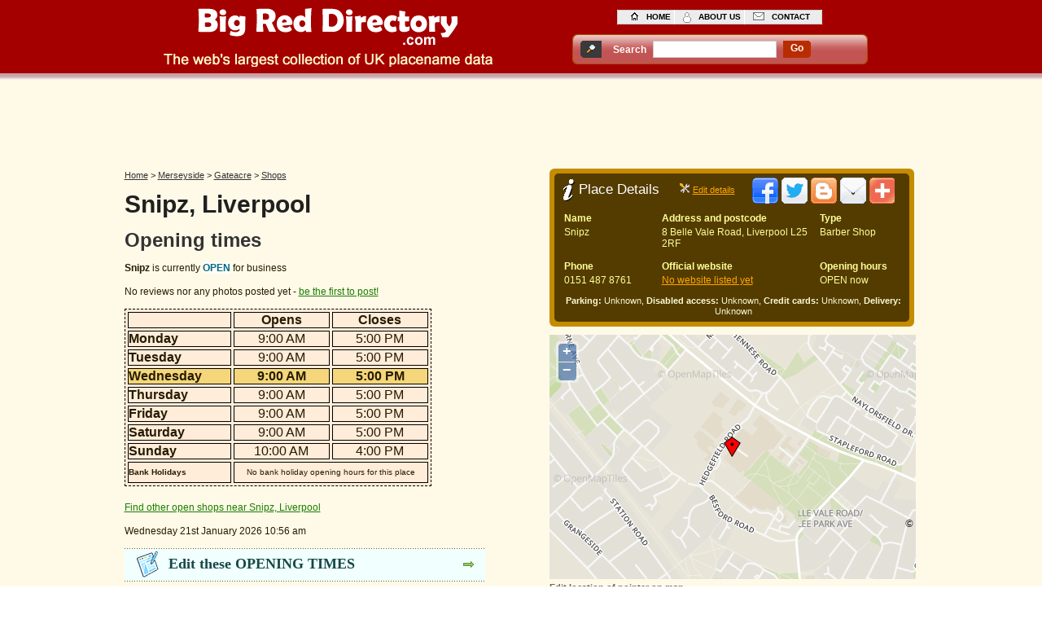

--- FILE ---
content_type: text/html; charset=UTF-8
request_url: https://bigreddirectory.com/snipz-liverpool
body_size: 8486
content:
<!DOCTYPE html PUBLIC "-//W3C//DTD XHTML+RDFa 1.0//EN" "http://www.w3.org/MarkUp/DTD/xhtml-rdfa-1.dtd">
<html xmlns="http://www.w3.org/1999/xhtml">
<head>
<!--cache 2.0 - cachefile amn cacheid 991224 cachesubdir 248 cachetime 1716105351 svr www.sirils.com--><meta http-equiv="Content-Type" content="text/html; charset=iso-8859-1" />
<meta content="Snipz, 8 Belle Vale Road, Liverpool Barber Shop - Opening times, reviews, address, phone number, pictures, postcode, directions and map" name="description" />
<meta content="Liverpool, Snipz, Shop, opening hours, Barber Shop, opening times, address, reviews" name="keywords" />
<meta name="viewport" content="width=device-width; initial-scale = 1.0; maximum-scale=1.0; user-scalable=no" />
<script type="text/javascript">
//<![CDATA[
function vote(amnt){
	var mydiv = document.getElementById('current-rating');
        var mydiv2 = document.getElementById('current-rating-result');
	mydiv.style.width= 25 * amnt + 'px';
        mydiv2.innerHTML = "<p><span class='smallfont'><b>" + amnt + " star rating</b></span></p>";
}
var fileref = "";
var atclicks = 0;
function loadjsfile(filename, filetype){
 atclicks = atclicks +1;
 if (filetype=="jsaddthis" && atclicks == 1){ //if filename is a external JavaScript file
  fileref=document.createElement('script');
  fileref.setAttribute("type","text/javascript");
  fileref.setAttribute("src", filename);
  document.getElementsByTagName("head")[0].appendChild(fileref);
  fileref.setAttribute("onreadystatechange", 'javascript:loadaddthis();');
  document.getElementById('addthiscontainer').innerHTML = "";
  document.getElementById('addthiscontainer').appendChild(document.getElementById('addthis_footer'));
  document.getElementById('addthis_footer').style.display = '';
 }
}
function limitText() {
    var textid = document.getElementById('ownerdesc');
    var countid = document.getElementById('countdown');
	if (textid.value.length > 400) {
		textid.value = textid.value.substring(0, 400);
	} else {
		countid.value = 400 - textid.value.length;
	}
}
//]]>
</script>
<title>Snipz Liverpool Barber Shop opening times and reviews</title>
<link href="/style_amenity.css" rel="stylesheet" type="text/css" />
<style type="text/css">
#tinybox {position:absolute; display:none; padding:10px; font-size: 14px; background:#fff no-repeat 50% 50%; border:10px solid #e3e3e3; z-index:2000}
#tinymask {position:absolute; display:none; top:0; left:0; height:100%; width:100%; background:#000; z-index:1500}
#tinycontent {background:#fff}
#left2 p.newsTextd{
	font:normal 10px/14px Verdana, Arial, Helvetica, sans-serif;
	color:#333;
	background-color:#fff;
	width:335px;
	float:right;
	padding-bottom:3px;
}
#left2 p a.linkNewsb{
	font:normal 10px/14px Verdana, Arial, Helvetica, sans-serif;
	color:#1B7D01;
	display:block;
	float:left;
	background-color:inherit;
	text-decoration:underline;
	margin:0px 0px 0px 17px;
}
#left2 p a.linkNewsb:hover{
	color:#1B7D01;
	background-color:#F7F0D9;
	text-decoration:none;
}
#left2 p a.linkNewsc{
	font:bold 10px/14px Verdana, Arial, Helvetica, sans-serif;
	color:#933;
	float:right;
	background-color:inherit;
	text-decoration:underline;
	margin:0px 0px 0px 12px;
	width:70px;
}
#left2 p a.linkNewsc:hover{
	color:#933;
	background-color:#F7F0D9;
	text-decoration:none;
}
#left2 ul.sec{
	width:340px;
	padding:0 0 1px 0;
	float: right;
}
#left2 ul.sec li.sec{
	border-bottom:1px dashed #999;
	height:auto;
	float:left;
	width:340px;
	padding:0 0 0 5px;
	font:bold 11px/20px Arial, Helvetica, sans-serif;
	color:#000;
	background-color:#fff;
	text-decoration:none;
	margin:0;
	display:block;
}
#left2 ul.sec li.noImg{
	display:block;
	background-image:none;
	height:20px;
}
a.tinya{
	font:normal 12px/17px Verdana, Arial, Helvetica, sans-serif;
	color:#1B7D01;
	background-color:inherit;
	text-decoration:underline;
	padding:0;
	margin:0;
}
a.tinya:hover{
	color:#1B7D01;
	background-color:#F7F0D9;
	text-decoration:none;
	list-style-position: outside;
}.star-rating{
		list-style:none;
		margin-left:5px !important;
		padding:0px;
		width: 125px;
		height: 25px;
		position: relative;
		background: url(/images/alt_star.gif) top left repeat-x;		
	}
	.star-rating li{
		padding:0px;
		margin:0px;
		/*\*/
		float: left;
		/* */
	}
	.star-rating li a{
	        display:block;
		width:25px;
		height: 25px;
		text-decoration: none;
		text-indent: -9000px;
		z-index: 20;
		position: absolute;
		padding: 0px;
	}
	.star-rating li a:hover{
		background: url(/images/alt_star.gif) left bottom;
		z-index: 2;
		left: 0px;
	}
	.star-rating a:focus,
	.star-rating a:active{
		border:0;	
    	outline: none; 
	}
	.star-rating a.one-star{
		left: 0px;
	}
	.star-rating a.one-star:hover{
		width:25px;
	}
	.star-rating a.two-stars{
		left:25px;
	}
	.star-rating a.two-stars:hover{
		width: 50px;
	}
	.star-rating a.three-stars{
		left: 50px;
	}
	.star-rating a.three-stars:hover{
		width: 75px;
	}
	.star-rating a.four-stars{
		left: 75px;
	}	
	.star-rating a.four-stars:hover{
        	width: 100px;
	}
	.star-rating a.five-stars{
		left: 100px;
	}
	.star-rating a.five-stars:hover{
		width: 125px;
	}
	.star-rating li.current-rating{
		background: url(/images/alt_star.gif) left center;
		position: absolute;
		height: 25px;
		display: block;
		text-indent: -9000px;
		z-index: 1;
	}
        .smallfont {
	font-size: 11px;
        }
</style>
<script type="text/javascript">
//<![CDATA[
function popitup(url) {
	newwindow=window.open(url,'name','height=640,width=500');
	if (window.focus) {newwindow.focus()}
	return false;
}
var TINY={};
function T$(i){return document.getElementById(i)}
TINY.box=function(){
	var p,m,b,fn,ic,iu,iw,ih,ia,f=0;
	return{
		show:function(c,u,w,h,a,t){
			if(!f){
				p=document.createElement('div'); p.id='tinybox';
				m=document.createElement('div'); m.id='tinymask';
				b=document.createElement('div'); b.id='tinycontent';
				document.body.appendChild(m); document.body.appendChild(p); p.appendChild(b);
				m.onclick=TINY.box.hide; window.onresize=TINY.box.resize; f=1
			}
			if(!a&&!u){
				p.style.width=w?w+'px':'auto'; p.style.height=h?h+'px':'auto';
				p.style.backgroundImage='none'; b.innerHTML=c
			}else{
				b.style.display='none'; p.style.width=p.style.height='100px'
			}
			this.mask();
			ic=c; iu=u; iw=w; ih=h; ia=a; this.alpha(m,1,80,3);
			if(t){setTimeout(function(){TINY.box.hide()},1000*t)}
		},
		fill:function(c,u,w,h,a){
			if(u){
				p.style.backgroundImage='url("/images/loading.gif")';
				var x=window.XMLHttpRequest?new XMLHttpRequest():new ActiveXObject('Microsoft.XMLHTTP');
				x.onreadystatechange=function(){
					if(x.readyState==4&&x.status==200){TINY.box.psh(x.responseText,w,h,a)}
				};
				x.open('GET',c,1); x.send(null)
			}else{
				this.psh(c,w,h,a)
			}
		},
		psh:function(c,w,h,a){
			if(a){
				if(!w||!h){
					var x=p.style.width, y=p.style.height; b.innerHTML=c;
					p.style.width=w?w+'px':''; p.style.height=h?h+'px':'';
					b.style.display='';
					w=parseInt(b.offsetWidth); h=parseInt(b.offsetHeight);
					b.style.display='none'; p.style.width=x; p.style.height=y;
				}else{
					b.innerHTML=c
				}
				this.size(p,w,h)
			}else{
				p.style.backgroundImage='none';
			}
		},
		hide:function(){
			TINY.box.alpha(p,-1,0,3)
		},
		resize:function(){
			TINY.box.pos(); TINY.box.mask()
		},
		mask:function(){
			m.style.height=TINY.page.total(1)+'px';
			m.style.width=''; m.style.width=TINY.page.total(0)+'px'
		},
		pos:function(){
			var t=(TINY.page.height()/2)-(p.offsetHeight/2); t=t<10?10:t;
			p.style.top=(t+TINY.page.top())+'px';
			p.style.left=(TINY.page.width()/2)-(p.offsetWidth/2)+'px'
		},
		alpha:function(e,d,a){
			clearInterval(e.ai);
			if(d==1){
				e.style.opacity=0; e.style.filter='alpha(opacity=0)';
				e.style.display='block'; this.pos()
			}
			e.ai=setInterval(function(){TINY.box.ta(e,a,d)},20)
		},
		ta:function(e,a,d){
			var o=Math.round(e.style.opacity*100);
			if(o==a){
				clearInterval(e.ai);
				if(d==-1){
					e.style.display='none';
					e==p?TINY.box.alpha(m,-1,0,2):b.innerHTML=p.style.backgroundImage=''
				}else{
					e==m?this.alpha(p,1,100):TINY.box.fill(ic,iu,iw,ih,ia)
				}
			}else{
				var n=Math.ceil((o+((a-o)*.5))); n=n==1?0:n;
				e.style.opacity=n/100; e.style.filter='alpha(opacity='+n+')'
			}
		},
		size:function(e,w,h){
			e=typeof e=='object'?e:T$(e); clearInterval(e.si);
			var ow=e.offsetWidth, oh=e.offsetHeight,
			wo=ow-parseInt(e.style.width), ho=oh-parseInt(e.style.height);
			var wd=ow-wo>w?0:1, hd=(oh-ho>h)?0:1;
			e.si=setInterval(function(){TINY.box.ts(e,w,wo,wd,h,ho,hd)},20)
		},
		ts:function(e,w,wo,wd,h,ho,hd){
			var ow=e.offsetWidth-wo, oh=e.offsetHeight-ho;
			if(ow==w&&oh==h){
				clearInterval(e.si); p.style.backgroundImage='none'; b.style.display='block'
			}else{
				if(ow!=w){var n=ow+((w-ow)*.5); e.style.width=wd?Math.ceil(n)+'px':Math.floor(n)+'px'}
				if(oh!=h){var n=oh+((h-oh)*.5); e.style.height=hd?Math.ceil(n)+'px':Math.floor(n)+'px'}
				this.pos()
			}
		}
	}
}();
TINY.page=function(){
	return{
		top:function(){return document.documentElement.scrollTop||document.body.scrollTop},
		width:function(){return self.innerWidth||document.documentElement.clientWidth||document.body.clientWidth},
		height:function(){return self.innerHeight||document.documentElement.clientHeight||document.body.clientHeight},
		total:function(d){
			var b=document.body, e=document.documentElement;
			return d?Math.max(Math.max(b.scrollHeight,e.scrollHeight),Math.max(b.clientHeight,e.clientHeight)):
			Math.max(Math.max(b.scrollWidth,e.scrollWidth),Math.max(b.clientWidth,e.clientWidth))
		}
	}
}();
//]]>
</script>
<script src="/brdscripts/ol/OpenLayers.js"></script>
</head>
<body><script data-ad-client="ca-pub-2573353475736066" async src="https://pagead2.googlesyndication.com/pagead/js/adsbygoogle.js"></script>


<script type="text/javascript">
//<![CDATA[
function submitform()
{
  document.getElementById('myform').submit();
}
//]]>
</script>
<!--header start -->
<div id="headerMain">
<div id="header"><a href="/"><img src='/images/tran.gif' class='headerlogo' alt='Site Logo for Big Red Directory.com'/></a>
  <ul class="top">
  <li><a href="/" class="home">home</a></li>
<li><a href="/about_us.php" class="about">about us</a></li>
<li><a href="/contact_us.php" class="contact">contact</a></li>
</ul>
  <div class="nav2">
    <div class="search_background">
       <div class="searchname">Search</div>
       <div class="searchbox">
		<form id="myform" action="/search.php" method="post">
        <fieldset>
         <label>
         <input id="query" name="query" type="text" class="searchtextbox"/>
         </label>
         </fieldset>
         </form>
       </div>
       <div class="searchbox" id="demolocal2">
         <div class="searchcentre"><a href="javascript: submitform()" class="go">go</a></div>
       </div>
     </div>
   </div>
 </div>
<br class="spacer" />
</div><!--header end -->
<div id="map_footer" style="display: none;">
  <div id="blurb">
    <div id="mapcontainer" style="position:relative">
        <div id='map' style='width: 450px; height: 300px;'></div>

      <p><a href="/amend_map_location.php?id=991224" class="mapsubtitle" onclick="return popitup('/amend_map_location.php?id=991224')">Edit location of pointer on map</a></p>
    </div>
  </div>
</div>
<div id="addthis_footer" style="display: none;font-size: 0;">
<div class="addthis_toolbox addthis_default_style addthis_32x32_style" style="background-color:#543C00;">
<a class="addthis_button_facebook"></a>
<a class="addthis_button_twitter"></a>
<a class="addthis_button_blogger"></a>
<a class="addthis_button_email"></a>
<a class="addthis_button_compact"></a>
</div>
<script type="text/javascript">var addthis_config = {"data_track_clickback":true};</script>
<!-- AddThis Button END -->
</div>
<!--bodyTopMain start -->
<div id="bodyTopMain">
<!--bodyTop start -->
<div id="bodyTop">
<div id="topcentral">
<script async src="https://pagead2.googlesyndication.com/pagead/js/adsbygoogle.js"></script>
<!-- BRD_UK 728*90 RESPONSIVE -->
<ins class="adsbygoogle brd-uk-72890-responsive"
     style="display:inline-block"
     data-ad-client="ca-pub-2573353475736066"
     data-ad-slot="8033808955"></ins>
<script>
(adsbygoogle = window.adsbygoogle || []).push({});
</script>  
</div>
<!--left1 start -->
<div id="left1">
<div class="Crumb">
<div xmlns:v="http://rdf.data-vocabulary.org/#">
<span typeof="v:Breadcrumb">
<a href="/" rel="v:url" property="v:title">Home</a> &gt; 
</span>
<span typeof="v:Breadcrumb">
<a href="/merseyside" rel="v:url" property="v:title">Merseyside</a> &gt; 
</span>
<span typeof="v:Breadcrumb">
<a href="/merseyside/gateacre" rel="v:url" property="v:title">Gateacre</a>
</span>
<span typeof="v:Breadcrumb">
 &gt; <a href="/merseyside/gateacre/shops" rel="v:url" property="v:title">Shops</a>
</span>
</div>
</div>
<h1>Snipz, Liverpool</h1>
<h2 class="openingtimes">Opening times</h2>
<p class="leftText1"></p> 
<!--localopeningtimes_start 0900x1700x0900x1700x0900x1700x0900x1700x0900x1700x0900x1700x1000x1600x localopeningtimes_end--><p class='leftText1'><b>Snipz</b> is currently <span>OPEN</span> for business</p><!--localopeningtimesclosed_start <p class='leftText1'><b>Snipz</b> is currently <span>CLOSED</span> as the present time falls outside of the opening hours below</p> localopeningtimesclosed_end--><p class="leftText1">No reviews nor any  photos posted yet - <a href='#left2' class='link1'> be the first to post!</a></p><table width="377" border="1" style="background-color:#FFECD9; border:1px dashed black; font-family: Arial, Helvetica, sans-serif; font-size: 16px;" cellpadding="0" cellspacing="3">
  <tr>
    <td class="onetwofive">&nbsp;</td>
    <td class="oneonesix"><div class="titlecentre"><strong>Opens</strong></div></td>
    <td class="oneonesix"><div class="titlecentre"><strong>Closes</strong></div></td>
  </tr>
  <tr>
    <td><strong>Monday</strong></td>
            <td><div class="centre">9:00 AM</div></td>
    <td><div class="centre">5:00 PM</div></td>
      </tr>
  <tr>
    <td><strong>Tuesday</strong></td>
            <td><div class="centre">9:00 AM</div></td>
    <td><div class="centre">5:00 PM</div></td>
      </tr>
  <tr style='background-color:#F5D67A;font-weight:bolder;'>
    <td><strong>Wednesday</strong></td>
            <td><div class="centre">9:00 AM</div></td>
    <td><div class="centre">5:00 PM</div></td>
      </tr>
  <tr>
    <td><strong>Thursday</strong></td>
            <td><div class="centre">9:00 AM</div></td>
    <td><div class="centre">5:00 PM</div></td>
      </tr>
  <tr>
    <td><strong>Friday</strong></td>
            <td><div class="centre">9:00 AM</div></td>
    <td><div class="centre">5:00 PM</div></td>
      </tr>
  <tr>
    <td><strong>Saturday</strong></td>
            <td><div class="centre">9:00 AM</div></td>
    <td><div class="centre">5:00 PM</div></td>
      </tr>
  <tr>
    <td><strong>Sunday</strong></td>
            <td><div class="centre">10:00 AM</div></td>
    <td><div class="centre">4:00 PM</div></td>
      </tr>
  <tr class="dag">
    <td class="twentyfour"><strong>Bank Holidays</strong></td>
        <td colspan="2"><div class="centre">No bank holiday opening hours for this place</div></td>
        </tr>
</table>
  <p>&nbsp;</p>
<p class="leftText1"><a href="#nearby" class="link1">Find other open shops near Snipz, Liverpool</a></p>
<p class="leftText1">Wednesday 21st January 2026 10:56 am</p>
  <p class="link2" onmouseover="this.style.cursor='pointer';" onclick="TINY.box.show('/edit_opening_times.php?id=991224&amp;name=U25pcHo=&amp;type=U2hvcA==&amp;oh=MDkwMHgxNzAweDA5MDB4MTcwMHgwOTAweDE3MDB4MDkwMHgxNzAweDA5MDB4MTcwMHgwOTAweDE3MDB4MTAwMHgxNjAweA==&amp;bh=Tm8gYmFuayBob2xpZGF5IG9wZW5pbmcgaG91cnMgZm9yIHRoaXMgcGxhY2U=',1,0,0,1);">Edit these OPENING TIMES</p>
</div>
<!--left1 end -->
<!--mid1 start -->
<div id="mid1">
<p class="mid1Top"></p>
<div id="midheader">
<div id="midheadercontainer" onmouseover='javascript:loadjsfile("https://s7.addthis.com/js/250/addthis_widget.js#pubid=ra-4d972e415c0d4f24#async=1#domready=1","jsaddthis");'><h2>Place Details</h2>
<div id="editdetails"><a href="javascript:TINY.box.show('/more_details_to_amenity.php?id=991224&amp;name=U25pcHo=&amp;type=U2hvcA==&amp;f=MTQsMTUsMTksMjE=&amp;oh=MDkwMHgxNzAweDA5MDB4MTcwMHgwOTAweDE3MDB4MDkwMHgxNzAweDA5MDB4MTcwMHgwOTAweDE3MDB4MTAwMHgxNjAweA==&amp;bh=Tm8gYmFuayBob2xpZGF5IG9wZW5pbmcgaG91cnMgZm9yIHRoaXMgcGxhY2U=',1,0,0,1);" class="toolbox"></a>&nbsp;<a href="javascript:TINY.box.show('/more_details_to_amenity.php?id=991224&amp;name=U25pcHo=&amp;type=U2hvcA==&amp;f=MTQsMTUsMTksMjE=&amp;oh=MDkwMHgxNzAweDA5MDB4MTcwMHgwOTAweDE3MDB4MDkwMHgxNzAweDA5MDB4MTcwMHgwOTAweDE3MDB4MTAwMHgxNjAweA==&amp;bh=Tm8gYmFuayBob2xpZGF5IG9wZW5pbmcgaG91cnMgZm9yIHRoaXMgcGxhY2U=',1,0,0,1);" class='link2'>Edit details</a></div>
<div id="addthiscontainer" style="padding-top:5px;padding-left:15px;display:inline-block;">
<img src="/images/tran.gif" class="addthis" alt="Share this page" />
</div>
</div>
</div>

<div class="midtablecontainer">
<table class="midtable" cellpadding="0" cellspacing="3">
    <tr>
        <td style="padding-right:10px;"><strong>Name</strong></td>
        <td colspan="2" style="padding-right:10px;"><strong>Address and postcode</strong></td>
        <td><strong>Type</strong></td>
    </tr>
    <tr>
        <td style="padding-right:10px;">Snipz</td>
        <td colspan="2" style="padding-right:10px;">8 Belle Vale Road, Liverpool L25 2RF</td>
        <td>Barber Shop</td>
    </tr>
    <tr><td style="padding-bottom:3px;"></td></tr>
</table>
    <table class="midtable" cellpadding="0" cellspacing="3">
        <tr>
        <td style="padding-right:10px;"><strong>Phone</strong></td>
        <td colspan="2" style="padding-right:10px;"><strong>Official website</strong></td>
        <td><strong>Opening hours</strong></td>
    </tr>
    <tr>
        <td style="padding-right:10px;">0151 487 8761</td>
        <td colspan="2" style="padding-right:10px;"><a href="javascript:TINY.box.show('/more_details_to_amenity.php?id=991224&amp;name=U25pcHo=&amp;type=U2hvcA==&amp;f=MTQsMTUsMTksMjE=&amp;oh=MDkwMHgxNzAweDA5MDB4MTcwMHgwOTAweDE3MDB4MDkwMHgxNzAweDA5MDB4MTcwMHgwOTAweDE3MDB4MTAwMHgxNjAweA==&amp;bh=Tm8gYmFuayBob2xpZGF5IG9wZW5pbmcgaG91cnMgZm9yIHRoaXMgcGxhY2U=',1,0,0,1);"  class="link1">No website listed yet</a></td>
        <td>OPEN now<!--localopeningtimesclosed_start CLOSED now localopeningtimesclosed_end--></td>
    </tr>
</table>
<table id="featuretable" cellpadding="0" cellspacing="1"> 
        <tr>
        <td><strong>Parking:</strong> Unknown, <strong>Disabled access:</strong> Unknown, <strong>Credit cards:</strong> Unknown, <strong>Delivery:</strong> Unknown</td>
    </tr>

</table>
</div>
<p class="linkBottom"></p>
<p><br class="spacer" />
</p>
 <p class="mid1Bottom"></p>
 <div id="map_area"></div>
<br class="spacer" />
</div>
<!--mid1 end -->
<!--right1 start -->
<div id="ad1_inline"></div>
<!--right1 end -->
<br class="spacer" />
</div>
<!--bodyTop end -->
<br class="spacer" />
</div>
<!--bodyTopMain end -->
<!--bodyBotMain start -->
<div id="bodyBotMain">
<!--bodyBot start -->
<div id="bodyBot">
<!--left2 start -->
<div id="left2">
<script async src="https://pagead2.googlesyndication.com/pagead/js/adsbygoogle.js"></script>
<!-- BRD_UK 468*60 RESPONSIVE -->
<ins class="adsbygoogle brd-uk-46860-responsive"
     style="display:inline-block"
     data-ad-client="ca-pub-2573353475736066"
     data-ad-slot="1990288555"></ins>
<script>
(adsbygoogle = window.adsbygoogle || []).push({});
</script>
<h2 id="HReviews"><span>Reviews</span></h2>
<p class="newsPic"></p>
<p class="newsText"><span>Reviews of Snipz</span></p>
<p class="newsText">&nbsp;</p>
<p class="newsText">No comments posted yet<br />
<a href="javascript:TINY.box.show('/comment_form.php?id=991224&amp;name=U25pcHo=&amp;rating=',1,0,0,1);" onmouseover="this.style.cursor='pointer';" class="linkNews">Be the first to comment!</a></p>
<p class="newsText">&nbsp;</p>
<p class="newsText">&nbsp;</p>
<p class="link3" onmouseover="this.style.cursor='pointer';" onclick="TINY.box.show('/comment_form.php?id=991224&amp;name=U25pcHo=&amp;rating=',1,0,0,1);">Add a review</p>
<p>&nbsp;</p>
<p>&nbsp;</p>
<h2 id="HPictures"><span>Pictures</span></h2>
<p class="newsPic"></p>
<p class="newsText"><span>Photos of Snipz</span></p>
<p class="newsText">&nbsp;</p>
<p class="newsText">No photos posted yet<br />
  <a href="javascript:TINY.box.show('/add_photos.php?id=991224&amp;name=U25pcHo=&amp;rating=',1,0,0,1);" onmouseover="this.style.cursor='pointer';" class="linkNews">Be the first to post a photo!</a></p>
  
<p class="link3" onmouseover="this.style.cursor='pointer';" onclick="TINY.box.show('/add_photos.php?id=991224&amp;name=U25pcHo=&amp;rating=',1,0,0,1);">Add a photo</p>
<h2><span>Parking near</span></h2>
<p class="newsPicPa"></p>
<p class="newsTextPa">
Club 3000 Bingo, Ellison Grove, Huyton, L36 9US (1.56 miles)</p>
<p class="newsTextPa">
Archway Road Short Stay Entry 2, Archway Road, Huyton, L36 9GD (1.61 miles)</p>
<p class="newsTextPa">
Archway Road Long Stay, Archway Road, Huyton, L36 9GD (1.61 miles)</p>
<p class="newsTextPa">
Huyton Multi-Storey (Levels 1-2), Lathom Road, Huyton, L36 9YF (1.66 miles)</p>
<p class="newsTextPa">
Asda-Huyton, Huyton Lane, Huyton, L36 7YP (1.94 miles)</p>
<p><br class="spacer" />
</p>
<h2><span>Train stations near</span></h2>
<p class="newsPicTr"></p>
<p class="newsTextTr">
Roby  (1.36 miles)</p>
<p class="newsTextTr">
Huyton  (1.50 miles)</p>
<p class="newsTextTr">
Broad Green  (1.75 miles)</p>
<p class="newsTextTr">
Hunts Cross  (2.08 miles)</p>
<p class="newsTextTr">
Halewood  (2.26 miles)</p>
<p><br class="spacer" />
</p>
<h2 id="ATMs"><span>ATM cash points near</span></h2>
<p class="newsPicATM"></p>
    <p class="newsText">These <span>cash machines</span> are near to <span>Snipz Shop</span></p>
<p class="newsText">&nbsp;</p>
<ul class='sec'><li class='sec'>Santander, Belle Vale Shopping Centre, Liverpool by Santander<p class='newsTextd'>1 - FREE to use&nbsp;and  0.00 miles away</p></li></ul><ul class='sec'><li class='sec'>Supercigz, 26 Belle Vale Shopping Centre, Liverpool by Paypoint<p class='newsTextd'>1 - &pound;1.50 to use&nbsp;and  0.05 miles away</p></li></ul><ul class='sec'><li class='sec'>Grange Lane Stores, 171 Grange Lane, Liverpool by Paypoint<p class='newsTextd'>1 - &pound;1.75 to use&nbsp;and  0.45 miles away</p></li></ul><ul class='sec'><li class='sec'>All in One, 50 Lee Park Avenue, Liverpool by Paypoint<p class='newsTextd'>1 - &pound;1.50 to use&nbsp;and  0.48 miles away</p></li></ul><ul class='sec'><li class='sec'>Sainsbury's, 7 Woolton Street, LIVERPOOL by Sainsburys<p class='newsTextd'>1 - FREE to use&nbsp;and  0.62 miles away</p></li></ul><ul class='sec'><li class='sec'>LIVERPOOL WOOLTON, 3 ALLERTON RD, LIVERPOOL by HSBC<p class='newsTextd'>1 - FREE to use&nbsp;and  1.13 miles away</p></li></ul><p><br class="spacer" />
</p>
<p>&nbsp;</p>
</div>
<!--left2 end -->
<!--right2 start -->
<div id="right2">
<div id="rightsub">
<h2 class="gen" id="nearby"><span>Near places</span></h2>
<p class='nearto'>More barber shops close to Liverpool</p><ul class='no'><li><a href="studio-13-barbers-liverpool">Studio 13 Barbers - Liverpool</a><p>13 Woolton Street, Liverpool, L25 5NH</p><p><!--nearopeningtimes_start **0** 0900x1700x0900x1700x0900x1700x0900x1700x0900x1700x0900x1700x1000x1600x **0**  nearopeningtimes_end--><span class='openz'>OPEN</span><!--nearopeningtimesclosed_start **0** <span class='closed'>CLOSED</span> **0** nearopeningtimesclosed_end-->&nbsp;-&nbsp;1.11 miles away</p></li><li><a href="ians-barber-shop-liverpool">Ians Barber Shop - Liverpool</a><p>61 Allerton Road, Liverpool, L25 7RE</p><p><!--nearopeningtimes_start **1** 0900x1700x0900x1700x0900x1700x0900x1700x0900x1700x0900x1700x1000x1600x **1**  nearopeningtimes_end--><span class='openz'>OPEN</span><!--nearopeningtimesclosed_start **1** <span class='closed'>CLOSED</span> **1** nearopeningtimesclosed_end-->&nbsp;-&nbsp;1.21 miles away</p></li><li><a href="crew-mens-hair-liverpool">Crew Mens Hair - Liverpool</a><p>102 Childwall Priory Road, Liverpool, L16 7PF</p>
	
	<p class="rat"><img src="/images/tran.gif" class="star1" alt="1 star review"/>no customer service st all and asked me twice to go to next shop as ...</p><p><!--nearopeningtimes_start **2** 0730x1700x0730x1700x0730x1700x0730x1900x0730x1900x0730x1700x0900x1400x **2**  nearopeningtimes_end--><span class='openz'>OPEN</span><!--nearopeningtimesclosed_start **2** <span class='closed'>CLOSED</span> **2** nearopeningtimesclosed_end-->&nbsp;-&nbsp;1.35 miles away</p></li><li><a href="hair-4-men-liverpool">Hair 4 Men - Liverpool</a><p>224 Childwall Road, Liverpool, L15 6UY</p><p><!--nearopeningtimes_start **3** 0900x1700x0900x1700x0900x1700x0900x1700x0900x1700x0900x1700x1000x1600x **3**  nearopeningtimes_end--><span class='openz'>OPEN</span><!--nearopeningtimesclosed_start **3** <span class='closed'>CLOSED</span> **3** nearopeningtimesclosed_end-->&nbsp;-&nbsp;1.62 miles away</p></li><li><a href="bob-on-chicks-liverpool">Bob On Chicks - Liverpool</a><p>8 Sherborne Square, Liverpool, L36 9UR</p><p><!--nearopeningtimes_start **4** 0900x1700x0900x1700x0900x1700x0900x1700x0900x1700x0900x1700x1000x1600x **4**  nearopeningtimes_end--><span class='openz'>OPEN</span><!--nearopeningtimesclosed_start **4** <span class='closed'>CLOSED</span> **4** nearopeningtimesclosed_end-->&nbsp;-&nbsp;1.71 miles away</p></li><li><a href="scisshiz-liverpool">Scisshiz - Liverpool</a><p>147 Thomas Lane, Liverpool, L14 5NT</p><p><!--nearopeningtimes_start **5** 0900x1700x0900x1700x0900x1700x0900x1700x0900x1700x0900x1700x1000x1600x **5**  nearopeningtimes_end--><span class='openz'>OPEN</span><!--nearopeningtimesclosed_start **5** <span class='closed'>CLOSED</span> **5** nearopeningtimesclosed_end-->&nbsp;-&nbsp;1.92 miles away</p></li><li><a href="barbers-liverpool">Barbers - Liverpool</a><p>129-131 Allerton Road, Liverpool, L18 6HG</p><p><!--nearopeningtimes_start **6** 0900x1700x0900x1700x0900x1700x0900x1700x0900x1700x0900x1700x1000x1600x **6**  nearopeningtimes_end--><span class='openz'>OPEN</span><!--nearopeningtimesclosed_start **6** <span class='closed'>CLOSED</span> **6** nearopeningtimesclosed_end-->&nbsp;-&nbsp;1.98 miles away</p></li><li><a href="jonathans-barber-shop-liverpool">Jonathans Barber Shop - Liverpool</a><p>47 Allerton Road, Liverpool, L18 2DA</p><p><!--nearopeningtimes_start **7** 0900x1700x0900x1700x0900x1700x0900x1700x0900x1700x0900x1700x1000x1600x **7**  nearopeningtimes_end--><span class='openz'>OPEN</span><!--nearopeningtimesclosed_start **7** <span class='closed'>CLOSED</span> **7** nearopeningtimesclosed_end-->&nbsp;-&nbsp;2.06 miles away</p></li><li><a href="hunts-cross-barbers-shop-liverpool">Hunts Cross Barbers Shop - Liverpool</a><p>261 Speke Road, Liverpool, L25 0NN</p><p><!--nearopeningtimes_start **8** 0900x1700x0900x1700x0900x1700x0900x1700x0900x1700x0900x1700x1000x1600x **8**  nearopeningtimes_end--><span class='openz'>OPEN</span><!--nearopeningtimesclosed_start **8** <span class='closed'>CLOSED</span> **8** nearopeningtimesclosed_end-->&nbsp;-&nbsp;2.11 miles away</p></li><li><a href="gordons-barbers-liverpool">Gordons Barbers - Liverpool</a><p>26 Back Dovecot Place, Liverpool, L14 9PJ</p><p><!--nearopeningtimes_start **9** 0900x1700x0900x1700x0900x1700x0900x1700x0900x1700x0900x1700x1000x1600x **9**  nearopeningtimes_end--><span class='openz'>OPEN</span><!--nearopeningtimesclosed_start **9** <span class='closed'>CLOSED</span> **9** nearopeningtimesclosed_end-->&nbsp;-&nbsp;2.12 miles away</p></li><li><a href="tuzios-liverpool">Tuzios - Liverpool</a><p>88 Hillfoot Avenue, Liverpool, L25 0PF</p><p><!--nearopeningtimes_start **10** 0900x1700x0900x1700x0900x1700x0900x1700x0900x1700x0900x1700x1000x1600x **10**  nearopeningtimes_end--><span class='openz'>OPEN</span><!--nearopeningtimesclosed_start **10** <span class='closed'>CLOSED</span> **10** nearopeningtimesclosed_end-->&nbsp;-&nbsp;2.20 miles away</p></li><li><a href="cjs-liverpool">CJ's - Liverpool</a><p>289 East Prescot Road, Liverpool, L14 2DB</p>
	
	<p class="rat"><img src="/images/tran.gif" class="star3" alt="3 star review"/>Boss</p><p><!--nearopeningtimes_start **11** 0900x1730x0900x1730x0900x1730x0900x1800x0900x1800x0800x1600x1000x1630x **11**  nearopeningtimes_end--><span class='openz'>OPEN</span><!--nearopeningtimesclosed_start **11** <span class='closed'>CLOSED</span> **11** nearopeningtimesclosed_end-->&nbsp;-&nbsp;2.35 miles away</p></li><li><a href="barbers-liverpool-liverpool">Barbers Liverpool - Liverpool</a><p>121A Penny Lane, Liverpool, L18 1DF</p><p><!--nearopeningtimes_start **12** 0900x1700x0900x1700x0900x1700x0900x1700x0900x1700x0900x1700x1000x1600x **12**  nearopeningtimes_end--><span class='openz'>OPEN</span><!--nearopeningtimesclosed_start **12** <span class='closed'>CLOSED</span> **12** nearopeningtimesclosed_end-->&nbsp;-&nbsp;2.35 miles away</p></li><li><a href="traditions-barber-shop-liverpool">Traditions Barber Shop - Liverpool</a><p>25 Rose La, Liverpool, L18 8AD</p><p><!--nearopeningtimes_start **13** 0900x1700x0900x1700x0900x1700x0900x1700x0900x1700x0900x1700x1000x1600x **13**  nearopeningtimes_end--><span class='openz'>OPEN</span><!--nearopeningtimesclosed_start **13** <span class='closed'>CLOSED</span> **13** nearopeningtimesclosed_end-->&nbsp;-&nbsp;2.38 miles away</p></li><li><a href="eaton-road-barber-shop-liverpool">Eaton Road Barber Shop - Liverpool</a><p>195 Eaton Road, Liverpool, L12 2AG</p>
	
	<p class="rat"><img src="/images/tran.gif" class="star5" alt="5 star review"/>Best barbers I know xxxxx</p><p><!--nearopeningtimes_start **14** 0900x1700x0900x1700x0900x1700x0900x1700x0900x1700x0900x1700x1000x1600x **14**  nearopeningtimes_end--><span class='openz'>OPEN</span><!--nearopeningtimesclosed_start **14** <span class='closed'>CLOSED</span> **14** nearopeningtimesclosed_end-->&nbsp;-&nbsp;2.41 miles away</p></li><li><a href="refine-room-liverpool">Refine Room - Liverpool</a><p>Queens Drive, Liverpool, L13 5UH</p><p><!--nearopeningtimes_start **15** 0900x1700x0900x1700x0900x1700x0900x1700x0900x1700x0900x1700x1000x1600x **15**  nearopeningtimes_end--><span class='openz'>OPEN</span><!--nearopeningtimesclosed_start **15** <span class='closed'>CLOSED</span> **15** nearopeningtimesclosed_end-->&nbsp;-&nbsp;2.53 miles away</p></li><li><a href="barbuzz-liverpool">Barbuzz - Liverpool</a><p>A/235 Finch La, Liverpool, L14 4AE</p><p><!--nearopeningtimes_start **16** 0900x1700x0900x1700x0900x1700x0900x1700x0900x1700x0900x1700x1000x1600x **16**  nearopeningtimes_end--><span class='openz'>OPEN</span><!--nearopeningtimesclosed_start **16** <span class='closed'>CLOSED</span> **16** nearopeningtimesclosed_end-->&nbsp;-&nbsp;2.64 miles away</p></li><li><a href="joyce-carol-whiston-prescot">Joyce Carol - Whiston, Prescot</a><p>3 Greenes Road, Whiston, Prescot, L35 3RE</p><p><!--nearopeningtimes_start **17** 0900x1700x0900x1700x0900x1700x0900x1700x0900x1700x0900x1700x1000x1600x **17**  nearopeningtimes_end--><span class='openz'>OPEN</span><!--nearopeningtimesclosed_start **17** <span class='closed'>CLOSED</span> **17** nearopeningtimesclosed_end-->&nbsp;-&nbsp;2.77 miles away</p></li></ul>
</div>
</div>
<!--right2 end -->
<br class="spacer" />
</div>
<!--bodyBot end -->
<br class="spacer" />
</div>
<!--bodyBotMain end -->
<!--footer start -->
<div id="footerMain">
  <div id="footer">
    <ul>
      <li><a href="/add_a_venue.php">Add a venue</a>|</li>
      <li><a href="https://www.bigreddirectory.com/blog/">Blog</a>|</li>
      <li><a href="/england.htm">England</a>|</li>
      <li><a href="/wales.htm">Wales</a>|</li>
      <li><a href="/scotland.htm">Scotland</a>|</li>
      <li><a href="/northern_ireland.htm">Northern Ireland</a>|</li>
      <li><a href="/isle_of_man.htm">Isle of Man</a></li>
    </ul>
    <p class="copyright">&copy;BigRedDirectory 2009 - 2024</p>
    </div>
</div>
<!--footer end --><script type="text/javascript">
window.onload = function() {
document.getElementById('map_area').appendChild(document.getElementById('map_footer'));
document.getElementById('map_footer').style.display = '';

    var lat            = 53.390541;
    var lon            = -2.859933;
    var zoom           = 15;

    var fromProjection = new OpenLayers.Projection("EPSG:4326");   // Transform from WGS 1984
    var toProjection   = new OpenLayers.Projection("EPSG:900913"); // to Spherical Mercator Projection
    var position       = new OpenLayers.LonLat(lon, lat).transform( fromProjection, toProjection);

    map = new OpenLayers.Map("map");
    var mapnik         = new OpenLayers.Layer.OSM("New Layer", "https://www.sirils.com:8080/styles/klokantech-basic/${z}/${x}/${y}.png", {numZoomLevels: 19});;
    map.addLayer(mapnik);

    var markers = new OpenLayers.Layer.Markers( "Markers" );
    map.addLayer(markers);
    markers.addMarker(new OpenLayers.Marker(position));

    map.setCenter(position, zoom);

}
</script>
</body>
</html>


--- FILE ---
content_type: text/html; charset=utf-8
request_url: https://www.google.com/recaptcha/api2/aframe
body_size: 266
content:
<!DOCTYPE HTML><html><head><meta http-equiv="content-type" content="text/html; charset=UTF-8"></head><body><script nonce="DnzFNPh1rLs42LbANnH50g">/** Anti-fraud and anti-abuse applications only. See google.com/recaptcha */ try{var clients={'sodar':'https://pagead2.googlesyndication.com/pagead/sodar?'};window.addEventListener("message",function(a){try{if(a.source===window.parent){var b=JSON.parse(a.data);var c=clients[b['id']];if(c){var d=document.createElement('img');d.src=c+b['params']+'&rc='+(localStorage.getItem("rc::a")?sessionStorage.getItem("rc::b"):"");window.document.body.appendChild(d);sessionStorage.setItem("rc::e",parseInt(sessionStorage.getItem("rc::e")||0)+1);localStorage.setItem("rc::h",'1768993013204');}}}catch(b){}});window.parent.postMessage("_grecaptcha_ready", "*");}catch(b){}</script></body></html>